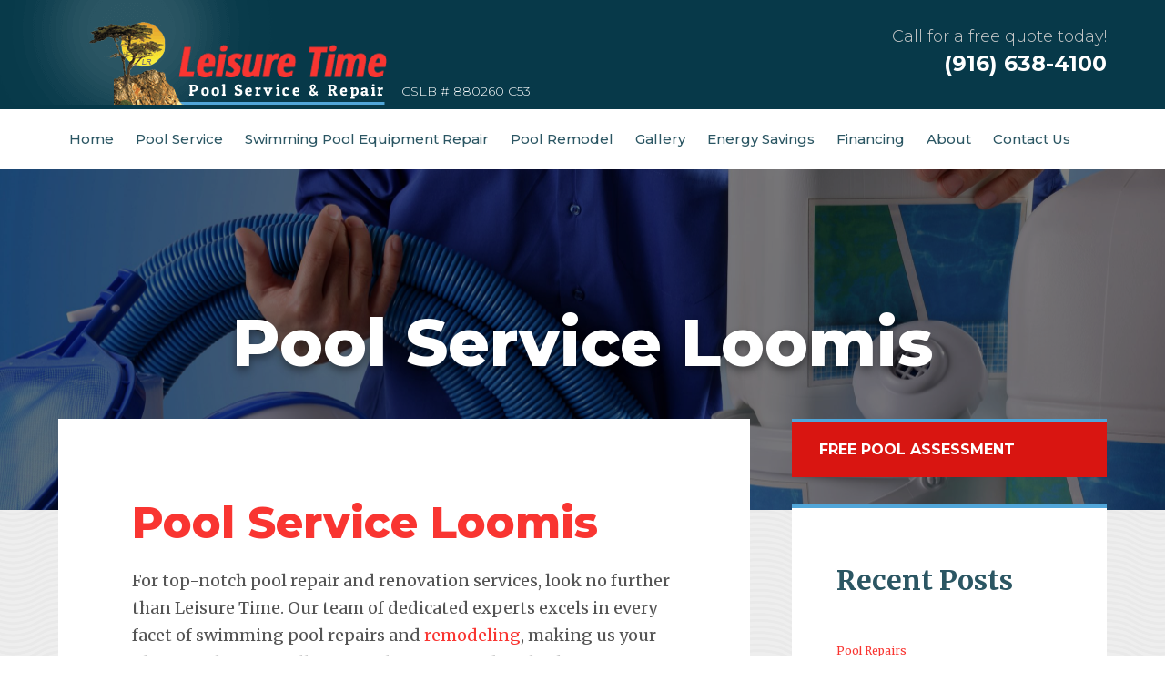

--- FILE ---
content_type: text/html; charset=UTF-8
request_url: https://www.leisuretimepool.com/pool-service-loomis/
body_size: 6045
content:
<!DOCTYPE html><html xmlns="http://www.w3.org/1999/xhtml" lang="en-US"><head><meta http-equiv="Content-Type" content="text/html; charset=UTF-8" /> <!--[if lt IE 9]> <script src="http://html5shiv.googlecode.com/svn/trunk/html5.js"></script> <![endif]--><link media="screen" href="https://www.leisuretimepool.com/wp-content/cache/autoptimize/css/autoptimize_70afe03ba1cd5a20866548f9c56f518f.css" rel="stylesheet"><link media="all" href="https://www.leisuretimepool.com/wp-content/cache/autoptimize/css/autoptimize_de45f37d7c7917fff29934cd535d9eac.css" rel="stylesheet"><title>Leisure Time Pool Service &amp; RepairPool Service Loomis - Leisure Time Pool Service &amp; Repair</title><meta name="viewport" content="width=device-width, user-scalable=no, initial-scale=1.0, minimum-scale=1.0, maximum-scale=1.0" /><link rel="Shortcut Icon" href="https://www.leisuretimepool.com/wp-content/themes/wpool/images/wp-favicon.ico" type="image/x-icon" /><link rel="alternate" type="application/rss+xml" title="Leisure Time Pool Service &amp; Repair RSS Feed" href="https://www.leisuretimepool.com/feed/" /><link rel="alternate" type="application/atom+xml" title="Leisure Time Pool Service &amp; Repair Atom Feed" href="https://www.leisuretimepool.com/feed/atom/" /><link rel="pingback" href="https://www.leisuretimepool.com/xmlrpc.php" /> <script src = "https://ajax.googleapis.com/ajax/libs/jquery/3.2.1/jquery.min.js"></script> <meta name='robots' content='index, follow, max-image-preview:large, max-snippet:-1, max-video-preview:-1' /><meta name="description" content="Your trusted experts for pool repairs, remodeling, and energy-efficient upgrades. Enjoy your pool worry-free. Pool Service Loomis" /><link rel="canonical" href="https://www.leisuretimepool.com/pool-service-loomis/" /><meta property="og:locale" content="en_US" /><meta property="og:type" content="article" /><meta property="og:title" content="Pool Service Loomis - Leisure Time Pool Service &amp; Repair" /><meta property="og:description" content="Your trusted experts for pool repairs, remodeling, and energy-efficient upgrades. Enjoy your pool worry-free. Pool Service Loomis" /><meta property="og:url" content="https://www.leisuretimepool.com/pool-service-loomis/" /><meta property="og:site_name" content="Leisure Time Pool Service &amp; Repair" /><meta property="article:modified_time" content="2023-09-19T00:47:57+00:00" /><meta property="og:image" content="https://s3.us-west-2.amazonaws.com/acs.leisuretimepools/wp-content/uploads/2023/09/Pool-Service-Loomis.jpg" /><meta property="og:image:width" content="2560" /><meta property="og:image:height" content="1709" /><meta property="og:image:type" content="image/jpeg" /><meta name="twitter:card" content="summary_large_image" /> <script type="application/ld+json" class="yoast-schema-graph">{"@context":"https://schema.org","@graph":[{"@type":"WebPage","@id":"https://www.leisuretimepool.com/pool-service-loomis/","url":"https://www.leisuretimepool.com/pool-service-loomis/","name":"Pool Service Loomis - Leisure Time Pool Service &amp; Repair","isPartOf":{"@id":"https://www.leisuretimepool.com/#website"},"primaryImageOfPage":{"@id":"https://www.leisuretimepool.com/pool-service-loomis/#primaryimage"},"image":{"@id":"https://www.leisuretimepool.com/pool-service-loomis/#primaryimage"},"thumbnailUrl":"https://www.leisuretimepool.com/wp-content/uploads/2025/05/Pool-Service-94203.jpg","datePublished":"2023-09-23T16:30:00+00:00","dateModified":"2023-09-19T00:47:57+00:00","description":"Your trusted experts for pool repairs, remodeling, and energy-efficient upgrades. Enjoy your pool worry-free. Pool Service Loomis","breadcrumb":{"@id":"https://www.leisuretimepool.com/pool-service-loomis/#breadcrumb"},"inLanguage":"en-US","potentialAction":[{"@type":"ReadAction","target":["https://www.leisuretimepool.com/pool-service-loomis/"]}]},{"@type":"ImageObject","inLanguage":"en-US","@id":"https://www.leisuretimepool.com/pool-service-loomis/#primaryimage","url":"https://www.leisuretimepool.com/wp-content/uploads/2025/05/Pool-Service-94203.jpg","contentUrl":"https://www.leisuretimepool.com/wp-content/uploads/2025/05/Pool-Service-94203.jpg","width":2560,"height":1709},{"@type":"BreadcrumbList","@id":"https://www.leisuretimepool.com/pool-service-loomis/#breadcrumb","itemListElement":[{"@type":"ListItem","position":1,"name":"Home","item":"https://www.leisuretimepool.com/"},{"@type":"ListItem","position":2,"name":"Pool Service Loomis"}]},{"@type":"WebSite","@id":"https://www.leisuretimepool.com/#website","url":"https://www.leisuretimepool.com/","name":"Leisure Time Pool Service &amp; Repair","description":"CSLB # 880260 C53","potentialAction":[{"@type":"SearchAction","target":{"@type":"EntryPoint","urlTemplate":"https://www.leisuretimepool.com/?s={search_term_string}"},"query-input":"required name=search_term_string"}],"inLanguage":"en-US"}]}</script> <link href='https://fonts.gstatic.com' crossorigin='anonymous' rel='preconnect' /><link rel="https://api.w.org/" href="https://www.leisuretimepool.com/wp-json/" /><link rel="alternate" title="JSON" type="application/json" href="https://www.leisuretimepool.com/wp-json/wp/v2/pages/17991" /><link rel="EditURI" type="application/rsd+xml" title="RSD" href="https://www.leisuretimepool.com/xmlrpc.php?rsd" /><meta name="generator" content="WordPress 6.6.4" /><link rel='shortlink' href='https://www.leisuretimepool.com/?p=17991' /><link rel="alternate" title="oEmbed (JSON)" type="application/json+oembed" href="https://www.leisuretimepool.com/wp-json/oembed/1.0/embed?url=https%3A%2F%2Fwww.leisuretimepool.com%2Fpool-service-loomis%2F" /><link rel="alternate" title="oEmbed (XML)" type="text/xml+oembed" href="https://www.leisuretimepool.com/wp-json/oembed/1.0/embed?url=https%3A%2F%2Fwww.leisuretimepool.com%2Fpool-service-loomis%2F&#038;format=xml" /></head><body class="page-template page-template-page-gen page-template-page-gen-php page page-id-17991"><header><section class="head"><div class="right"><div class="widget-odd widget-last widget-first widget-1 hd"><p>Call for a free quote today!</p><div class="textwidget"><h3><a href="tel:19166384100">(916) 638-4100</a></h3></div></div></div><div class="logo"><h2><a href="https://www.leisuretimepool.com"><img src="https://www.leisuretimepool.com/wp-content/themes/wpool/images/logo.png" alt="Leisure Time Pool Service &amp; Repair" /></a></h2><p>CSLB # 880260 C53</p></div></section><nav><div class="menu-top-navigation-container"><ul id="menu-top-navigation" class="menu"><li id="menu-item-33" class="menu-item menu-item-type-post_type menu-item-object-page menu-item-home menu-item-33"><a href="https://www.leisuretimepool.com/">Home</a></li><li id="menu-item-2260" class="menu-item menu-item-type-post_type menu-item-object-page menu-item-has-children menu-item-2260"><a href="https://www.leisuretimepool.com/services/residential-pool-service/">Pool Service</a><ul class="sub-menu"><li id="menu-item-2614" class="menu-item menu-item-type-post_type menu-item-object-page menu-item-2614"><a href="https://www.leisuretimepool.com/sacramento-pool-maintenance-cleaning-services/">Pool Maintenance &#038; Cleaning</a></li></ul></li><li id="menu-item-1546" class="menu-item menu-item-type-post_type menu-item-object-page menu-item-has-children menu-item-1546"><a title="Pool Repair" href="https://www.leisuretimepool.com/services/swimming-pool-repair/">Swimming Pool Equipment Repair</a><ul class="sub-menu"><li id="menu-item-2267" class="menu-item menu-item-type-post_type menu-item-object-page menu-item-2267"><a href="https://www.leisuretimepool.com/residential-pool-repair/">Residential Pool Repair</a></li><li id="menu-item-1576" class="menu-item menu-item-type-post_type menu-item-object-page menu-item-1576"><a title="Commercial Pool Repair" href="https://www.leisuretimepool.com/services/commerical-pool-repair/">Commerical Pool Repair</a></li><li id="menu-item-1544" class="menu-item menu-item-type-post_type menu-item-object-page menu-item-1544"><a title="Tile Cleaning" href="https://www.leisuretimepool.com/services/tile-cleaning/">Tile Cleaning</a></li><li id="menu-item-1543" class="menu-item menu-item-type-post_type menu-item-object-page menu-item-1543"><a title="Spa Repair" href="https://www.leisuretimepool.com/services/spa-repair/">Spa Repair</a></li><li id="menu-item-1542" class="menu-item menu-item-type-post_type menu-item-object-page menu-item-1542"><a title="Leak Detection" href="https://www.leisuretimepool.com/services/leak-detection/">Swimming Pool Leak Detection</a></li><li id="menu-item-2273" class="menu-item menu-item-type-post_type menu-item-object-page menu-item-2273"><a href="https://www.leisuretimepool.com/swimming-pool-handrail-installation/">Swimming Pool Handrail Installation</a></li></ul></li><li id="menu-item-1547" class="menu-item menu-item-type-post_type menu-item-object-page menu-item-has-children menu-item-1547"><a title="Pool Remodel" href="https://www.leisuretimepool.com/services/pool-remodel/">Pool Remodel</a><ul class="sub-menu"><li id="menu-item-2295" class="menu-item menu-item-type-post_type menu-item-object-page menu-item-2295"><a href="https://www.leisuretimepool.com/pool-plaster-resurfacing/">Pool Plaster Resurfacing</a></li><li id="menu-item-2298" class="menu-item menu-item-type-post_type menu-item-object-page menu-item-2298"><a href="https://www.leisuretimepool.com/swimming-pool-tile-repair-replacement/">Swimming Pool Tile Repair &#038; Replacement</a></li><li id="menu-item-1540" class="menu-item menu-item-type-post_type menu-item-object-page menu-item-1540"><a title="Waterfalls" href="https://www.leisuretimepool.com/services/waterfalls/">Waterfalls</a></li></ul></li><li id="menu-item-1529" class="menu-item menu-item-type-post_type menu-item-object-page menu-item-has-children menu-item-1529"><a title="Photo Gallery" href="https://www.leisuretimepool.com/gallery/">Gallery</a><ul class="sub-menu"><li id="menu-item-2074" class="menu-item menu-item-type-post_type menu-item-object-page menu-item-2074"><a href="https://www.leisuretimepool.com/gallery/pool-construction/">New Pool Construction</a></li><li id="menu-item-2075" class="menu-item menu-item-type-post_type menu-item-object-page menu-item-2075"><a href="https://www.leisuretimepool.com/gallery/pool-landscape-design/">Pool &#038; Landscape Design</a></li><li id="menu-item-1554" class="menu-item menu-item-type-post_type menu-item-object-page menu-item-1554"><a title="Waterfalls Photo Gallery" href="https://www.leisuretimepool.com/gallery/waterfalls/">Waterfalls</a></li><li id="menu-item-1553" class="menu-item menu-item-type-post_type menu-item-object-page menu-item-1553"><a title="Solar Photo Gallery" href="https://www.leisuretimepool.com/gallery/solar/">Solar</a></li><li id="menu-item-1552" class="menu-item menu-item-type-post_type menu-item-object-page menu-item-1552"><a title="Pool Remodel Photo Gallery" href="https://www.leisuretimepool.com/gallery/remodel/">Remodel</a></li><li id="menu-item-1551" class="menu-item menu-item-type-post_type menu-item-object-page menu-item-1551"><a title="Equipment Upgrades Photo Gallery" href="https://www.leisuretimepool.com/gallery/equipment-upgrades/">Equipment Upgrades</a></li><li id="menu-item-1550" class="menu-item menu-item-type-post_type menu-item-object-page menu-item-1550"><a title="Tile Cleaning Photo Gallery" href="https://www.leisuretimepool.com/gallery/tile-cleaning/">Tile Cleaning</a></li></ul></li><li id="menu-item-1555" class="menu-item menu-item-type-post_type menu-item-object-page menu-item-has-children menu-item-1555"><a title="Energy Savings" href="https://www.leisuretimepool.com/energy-savings/">Energy Savings</a><ul class="sub-menu"><li id="menu-item-1541" class="menu-item menu-item-type-post_type menu-item-object-page menu-item-1541"><a title="Solar Options" href="https://www.leisuretimepool.com/services/solar-options/">Solar Options</a></li><li id="menu-item-2277" class="menu-item menu-item-type-post_type menu-item-object-page menu-item-2277"><a href="https://www.leisuretimepool.com/variable-speed-pumps/">Variable Speed Pumps</a></li><li id="menu-item-2280" class="menu-item menu-item-type-post_type menu-item-object-page menu-item-2280"><a href="https://www.leisuretimepool.com/pool-heat-pumps/">Pool Heat Pumps</a></li><li id="menu-item-2283" class="menu-item menu-item-type-post_type menu-item-object-page menu-item-2283"><a href="https://www.leisuretimepool.com/led-pool-spa-lighting/">LED Pool &#038; Spa Lighting</a></li></ul></li><li id="menu-item-2070" class="menu-item menu-item-type-post_type menu-item-object-page menu-item-has-children menu-item-2070"><a href="https://www.leisuretimepool.com/resources/financing/">Financing</a><ul class="sub-menu"><li id="menu-item-2072" class="menu-item menu-item-type-post_type menu-item-object-page menu-item-2072"><a href="https://www.leisuretimepool.com/resources/financing/lightstream/">LightStream</a></li></ul></li><li id="menu-item-1531" class="menu-item menu-item-type-post_type menu-item-object-page menu-item-has-children menu-item-1531"><a title="About Leisure Time Pool Service &#038; Repair" href="https://www.leisuretimepool.com/about/">About</a><ul class="sub-menu"><li id="menu-item-1537" class="menu-item menu-item-type-post_type menu-item-object-page menu-item-1537"><a title="Our Mission &#038; Values" href="https://www.leisuretimepool.com/about/mission-values/">Mission &#038; Values</a></li><li id="menu-item-1536" class="menu-item menu-item-type-post_type menu-item-object-page menu-item-1536"><a title="Our History" href="https://www.leisuretimepool.com/about/our-history/">Our History</a></li><li id="menu-item-1535" class="menu-item menu-item-type-post_type menu-item-object-page menu-item-1535"><a title="Meet our Team" href="https://www.leisuretimepool.com/about/meet-the-team/">Meet the Team</a></li><li id="menu-item-1534" class="menu-item menu-item-type-post_type menu-item-object-page menu-item-1534"><a title="Customer Testimonials" href="https://www.leisuretimepool.com/about/testimonials/">Testimonials</a></li><li id="menu-item-1556" class="menu-item menu-item-type-post_type menu-item-object-page menu-item-1556"><a title="Pool Care FAQs" href="https://www.leisuretimepool.com/resources/pool-care-faqs/">Pool Care FAQs</a></li></ul></li><li id="menu-item-1528" class="menu-item menu-item-type-post_type menu-item-object-page menu-item-has-children menu-item-1528"><a title="Contact Leisure Time Pool Service &#038; Repair" href="https://www.leisuretimepool.com/contact/">Contact Us</a><ul class="sub-menu"><li id="menu-item-2076" class="menu-item menu-item-type-post_type menu-item-object-page menu-item-2076"><a title="Employment Opportunities" href="https://www.leisuretimepool.com/contact/application-for-employment/">Employment Opportunities</a></li></ul></li></ul></div> <a id="navbtn"><div class="lines two"><div class="line one"></div><div class="line two"></div><div class="line three"></div></div> <span>Menu</span> </a></nav></header><main><section class="hero-wrap int"><div class="hero" style="background-image: url('https://www.leisuretimepool.com/wp-content/uploads/2025/05/Pool-Service-94203.jpg');";><div class="overlay"></div><div class="desc"><h1>Pool Service Loomis</h1></div></div></section><section class="content-wrap int"><div class="content"><div class="words"><h2>Pool Service Loomis</h2><p>For top-notch pool repair and renovation services, look no further than Leisure Time. Our team of dedicated experts excels in every facet of swimming pool repairs and <a href="/services/pool-remodel/">remodeling</a>, making us your ultimate choice for all your Pool Service needs. Whether it&#8217;s a meticulous tile cleaning, a swimming pool re-plastering project, or a complete pool resurfacing, Leisure Time delivers unmatched craftsmanship and attention to detail.</p><div style="max-width: 100%; height: auto; text-align: center;"> <img decoding="async" src="https://www.leisuretimepool.com/wp-content/uploads/2025/05/Pool-Service-94203-300x200.jpg" alt="Pool Service Loomis" style="width: 100%; height: auto;" /></div><p>Our technicians are not just dependable and competent; they are well-versed in the intricacies of all major equipment brands and accessories. We understand that updating your swimming pool equipment is not just about enhancing performance but also about achieving energy efficiency. At Leisure Time, we offer solutions that not only improve your swimming pool&#8217;s functionality but also provide substantial long-term cost savings. With our expertise and commitment to excellence, Leisure Time ensures you enjoy every moment in your swimming pool, hassle-free and with complete peace of mind. Choose Leisure Time for a pool repair experience that&#8217;s second to none.</p> <iframe title="Google map of 95650, Loomis, US" class="page-generator-pro-map" width="100%" height="400" frameborder="0" style="border:0" src="https://www.google.com/maps/embed/v1/view?center=38.8212889%2C-121.193004&#038;zoom=9&#038;maptype=roadmap&#038;key=AIzaSyCNTEOso0tZG6YMSJFoaJEY5Th1stEWrJI" referrerpolicy="no-referrer-when-downgrade" allowfullscreen></iframe><p><strong>Factory Trained in All Major Brands</strong></p><ul class="improved-list"><li>Pentair pool products</li><li>Sta-Rite pool products</li><li>Hayward pool products</li><li>Jandy system repair Swimming pool filters</li></ul><p><strong>Common Repairs</strong></p><ul class="improved-list"><li>Automatic cleaners</li><li>Swimming Pool Re-plastering</li><li>Swimming Pool Resurfacing</li><li>Swimming pool heaters and solar pumps</li><li>Repair swimming pool lights</li><li>Plumbing systems</li><li>Leak detection and repair</li><li>Swimming pool or spa pumps and motors replacement</li><li>Tile cleaning and repair</li><li>Pool electrical repair</li><li>Plumbing leaks</li><li>Portable spa repair</li></ul></div><aside class="sidebar"><div class="widget_text widget-odd widget-first widget-1 wbutton side widget"><div class="textwidget custom-html-widget"><a class="button" href="https://www.leisuretimepool.com/contact/">Free Pool Assessment</a></div></div><div class="widget-even widget-last widget-2 side widget"><h3>Recent Posts</h3><div  class="rpwe-block"><ul class="rpwe-ul"><li class="rpwe-li rpwe-clearfix"><h3 class="rpwe-title"><a href="https://www.leisuretimepool.com/pool-repairs/" target="_self">Pool Repairs</a></h3><time class="rpwe-time published" datetime="2019-03-06T20:36:51+00:00">March 6, 2019</time></li><li class="rpwe-li rpwe-clearfix"><h3 class="rpwe-title"><a href="https://www.leisuretimepool.com/memorial-day-weekend-time-laughter-time-sadness-its-choice/" target="_self">Memorial Day Weekend. A time of laughter or a time of sadness. It’s your choice</a></h3><time class="rpwe-time published" datetime="2014-05-14T17:18:23+00:00">May 14, 2014</time></li><li class="rpwe-li rpwe-clearfix"><h3 class="rpwe-title"><a href="https://www.leisuretimepool.com/price-quality-people-spend/" target="_self">PRICE over QUALITY- The New Way people spend</a></h3><time class="rpwe-time published" datetime="2014-03-28T16:34:54+00:00">March 28, 2014</time></li><li class="rpwe-li rpwe-clearfix"><h3 class="rpwe-title"><a href="https://www.leisuretimepool.com/baby-deaths-drowning-simple-steps-safe/" target="_self">Baby deaths by drowning.-Simple steps to keep them safe</a></h3><time class="rpwe-time published" datetime="2014-03-20T17:47:31+00:00">March 20, 2014</time></li><li class="rpwe-li rpwe-clearfix"><h3 class="rpwe-title"><a href="https://www.leisuretimepool.com/drought-2014-100-years/" target="_self">Drought of 2014 &#8211; Could it last for more than 100 years?</a></h3><time class="rpwe-time published" datetime="2014-03-14T16:40:00+00:00">March 14, 2014</time></li></ul></div></div><div class="side"><div class="ttl"><h4>Swimming Pool</h4><h2>Repair</h2></div><div class="info"><p>Reliable professionals experienced with all major brands of equipment and accessories <a class="button" href="/services/pool-repair/">Read More</a></p></div><a class="link" href="https://www.leisuretimepool.com/services/swimming-pool-repair/"></a></div><div class="side"><div class="ttl"><h4>Swimming Pool</h4><h2>Service</h2></div><div class="info"><p>Offering a variety of maintenance plans to be tailored to meet your objectives and budget <a class="button" href="http://clientstaging18.com/services/residential-pool-service/">Read More</a></p></div><a class="link" href="https://www.leisuretimepool.com/services/residential-pool-service/"></a></div><div class="side"><div class="ttl"><h4>Swimming Pool</h4><h2>Remodel</h2></div><div class="info"><p>Creative design coupled with state-of-the-art updates &#8211; complete modernization and renovation <a class="button" href="/services/pool-remodel/">Read More</a></p></div><a class="link" href="https://www.leisuretimepool.com/services/pool-remodel/"></a></div></aside></div></section></main><footer><section class="bottom"><div class="widget-odd widget-first widget-1 bt"><h5>Navigate</h5><div class="menu-bottom-navigation-container"><ul id="menu-bottom-navigation" class="menu"><li id="menu-item-1954" class="menu-item menu-item-type-post_type menu-item-object-page menu-item-home menu-item-1954"><a href="https://www.leisuretimepool.com/">Home</a></li><li id="menu-item-1955" class="menu-item menu-item-type-post_type menu-item-object-page menu-item-1955"><a href="https://www.leisuretimepool.com/about/">About</a></li><li id="menu-item-1961" class="menu-item menu-item-type-post_type menu-item-object-page menu-item-1961"><a href="https://www.leisuretimepool.com/services/">Services</a></li><li id="menu-item-1962" class="menu-item menu-item-type-post_type menu-item-object-page menu-item-1962"><a href="https://www.leisuretimepool.com/specials/">Specials</a></li><li id="menu-item-1960" class="menu-item menu-item-type-post_type menu-item-object-page menu-item-1960"><a href="https://www.leisuretimepool.com/resources/financing/">Financing</a></li><li id="menu-item-1958" class="menu-item menu-item-type-post_type menu-item-object-page menu-item-1958"><a href="https://www.leisuretimepool.com/gallery/">Gallery</a></li><li id="menu-item-1959" class="menu-item menu-item-type-post_type menu-item-object-page menu-item-1959"><a href="https://www.leisuretimepool.com/resources/">Resources</a></li><li id="menu-item-1957" class="menu-item menu-item-type-post_type menu-item-object-page menu-item-1957"><a href="https://www.leisuretimepool.com/contact/">Free Pool Assessment</a></li><li id="menu-item-1984" class="menu-item menu-item-type-post_type menu-item-object-page menu-item-1984"><a href="https://www.leisuretimepool.com/sitemap/">Sitemap</a></li></ul></div></div><div class="widget-even widget-2 bt"><h5>Services</h5><div class="menu-services-container"><ul id="menu-services" class="menu"><li id="menu-item-1963" class="menu-item menu-item-type-post_type menu-item-object-page menu-item-1963"><a href="https://www.leisuretimepool.com/services/commerical-pool-repair/">Commerical Pool Repair</a></li><li id="menu-item-1964" class="menu-item menu-item-type-post_type menu-item-object-page menu-item-1964"><a href="https://www.leisuretimepool.com/services/diy-pool-construction/">Custom Pool Construction</a></li><li id="menu-item-1965" class="menu-item menu-item-type-post_type menu-item-object-page menu-item-1965"><a href="https://www.leisuretimepool.com/services/in-ground-spa-repair/">In-ground Spa Repair</a></li><li id="menu-item-1966" class="menu-item menu-item-type-post_type menu-item-object-page menu-item-1966"><a href="https://www.leisuretimepool.com/services/leak-detection/">Swimming Pool Leak Detection</a></li><li id="menu-item-1967" class="menu-item menu-item-type-post_type menu-item-object-page menu-item-1967"><a href="https://www.leisuretimepool.com/services/pool-landscape-construction-design/">Pool and Landscape Construction Design</a></li><li id="menu-item-1968" class="menu-item menu-item-type-post_type menu-item-object-page menu-item-1968"><a href="https://www.leisuretimepool.com/services/pool-remodel/">Pool Remodel</a></li><li id="menu-item-1969" class="menu-item menu-item-type-post_type menu-item-object-page menu-item-1969"><a href="https://www.leisuretimepool.com/services/swimming-pool-repair/">Swimming Pool Equipment Repair</a></li><li id="menu-item-1970" class="menu-item menu-item-type-post_type menu-item-object-page menu-item-1970"><a href="https://www.leisuretimepool.com/services/pool-solar-repair/">Pool Solar Repair</a></li><li id="menu-item-1971" class="menu-item menu-item-type-post_type menu-item-object-page menu-item-1971"><a href="https://www.leisuretimepool.com/services/portable-spa-repair/">Portable Spa Repair</a></li><li id="menu-item-1972" class="menu-item menu-item-type-post_type menu-item-object-page menu-item-1972"><a href="https://www.leisuretimepool.com/services/residential-pool-service/">Residential Pool Service</a></li><li id="menu-item-1973" class="menu-item menu-item-type-post_type menu-item-object-page menu-item-1973"><a href="https://www.leisuretimepool.com/services/safety-covers/">Safety Covers</a></li><li id="menu-item-1975" class="menu-item menu-item-type-post_type menu-item-object-page menu-item-1975"><a href="https://www.leisuretimepool.com/services/solar-for-pools/">Solar for Pools</a></li><li id="menu-item-1976" class="menu-item menu-item-type-post_type menu-item-object-page menu-item-1976"><a href="https://www.leisuretimepool.com/services/solar-options/">Solar Options</a></li><li id="menu-item-1977" class="menu-item menu-item-type-post_type menu-item-object-page menu-item-1977"><a href="https://www.leisuretimepool.com/services/spa-repair/">Spa Repair</a></li></ul></div></div><div class="widget_text widget-odd widget-3 bt"><h5>Contact Us</h5><div class="textwidget custom-html-widget"><p><strong>Leisure Time Pool Service &amp; Repair</strong><br> 11419 White Rock Road<br> Rancho Cordova, CA 95742<br> <strong>Phone:</strong><br> <a href="tel:19166384100">(916) 638-4100</a> <strong>Email:</strong><br> <a href="mailto:admin@leisuretimepool.com">admin@leisuretimepool.com</a></p></div></div><div class="widget-even widget-last widget-4 bt"><h5>Follow Us</h5><div class="textwidget"><p><a href="https://www.facebook.com/LeisureTimePool/app/318700598183266/" target="_blank" rel="noopener"><img decoding="async" src="/wp-content/themes/wpool/images/icon-facebook.png" alt="" /> Facebook</a><br /> <a href="https://twitter.com/LeisurePool" target="_blank" rel="noopener"><img decoding="async" src="/wp-content/themes/wpool/images/icon-twitter.png" alt="" /> Twitter</a><br /> <a href="https://www.linkedin.com/company/leisure-time-pool-service-&amp;-repair" target="_blank" rel="noopener"><img decoding="async" src="/wp-content/themes/wpool/images/icon-linkedin.png" alt="" /> LinkedIn</a><br /> <a href="https://plus.google.com/109455895952118529440" target="_blank" rel="noopener"><img decoding="async" src="/wp-content/themes/wpool/images/icon-googleplus.png" alt="" /> Google Plus</a></p></div></div></section><section class="copyright"><div class="widget-odd widget-first widget-1 cpy"><h5 style="display: none;">Copyright</h5><div class="textwidget"><p>CSLB # 880260 C53 — Copyright © 2018 Leisure Time Pool — <a href="https://www.sacramentointernetmarketingagency.com/" target="_blank" rel="noopener">Sacramento Internet Marketing Agency</a></p></div></div><div class="widget-even widget-last widget-2 cpy"><h5 style="display: none;">Cards</h5><div class="textwidget"><p><a href="https://www.paypal.com/webapps/shoppingcart?flowlogging_id=6370492f5f8b0&amp;mfid=1556043309812_6370492f5f8b0#/checkout/openButton" target="_blank" rel="noopener"><img loading="lazy" decoding="async" class="alignnone" src="https://www.leisuretimepool.com/wp-content/uploads/2019/10/cc-badges-ppmcvdam.png" alt="Buy now with PayPal" width="316" height="40" /></a></p></div></div></section></footer> <script type='text/javascript' src='https://www.rapidscansecure.com/siteseal/siteseal.js?code=76,53E9DE08B6EFB28310622EFC504D44852C86166A'></script> <script src="https://www.sellwithchat.com/scripts/invitation.ashx?company=leisuretimepool" type="text/javascript"></script> <script defer src="https://www.leisuretimepool.com/wp-content/cache/autoptimize/js/autoptimize_9437bb263a72ed5c7b6e06d3b9fc9777.js"></script></body></html>

<!-- Page cached by LiteSpeed Cache 7.1 on 2026-01-27 13:47:41 -->

--- FILE ---
content_type: text/css
request_url: https://www.leisuretimepool.com/wp-content/cache/autoptimize/css/autoptimize_70afe03ba1cd5a20866548f9c56f518f.css
body_size: 8360
content:
@import url("https://fonts.googleapis.com/css?family=Merriweather:300,300i,400,400i,700,700i,900,900i|Montserrat:100,100i,200,200i,300,300i,400,400i,500,500i,600,600i,700,700i,800,800i,900,900i");

/*!
	Theme Name: Water Pool
	Description: Noble Image base theme. Created in 2018. Built using HTML5 to be responsive in nature; this theme adjusts based on the user's browser width to optimal styles.
	Author: Elly Cabral
	Version: 1.0
*/
html,body,div,span,applet,object,iframe,h1,h2,h3,h4,h5,h6,p,blockquote,pre,a,abbr,acronym,address,big,cite,code,del,dfn,em,font,img,ins,kbd,q,s,samp,small,strike,strong,sub,sup,tt,var,b,u,i,center,dl,dt,dd,ol,ul,li,fieldset,form,label,legend,table,caption,tbody,tfoot,thead,tr,th,td{margin:0;padding:0;border:0;outline:0;font-size:100%;vertical-align:baseline;background:0 0}body{line-height:1}ol,ul{list-style:none}blockquote,q{quotes:none}blockquote:before,blockquote:after,q:before,q:after{content:'';content:none}:focus{outline:0}ins{text-decoration:none}del{text-decoration:line-through}table{border-collapse:collapse;border-spacing:0}a{text-decoration:none}#wpadminbar .quicklinks ul{clear:none !important;overflow:inherit !important}.clear{clear:both}.right{float:right}.left{float:left}hr{border:0;border-bottom:1px solid #ccc;clear:both;overflow:hidden;margin:35px auto}hr.small{width:45%}.alignleft{width:auto;float:left;padding:0;margin:20px 20px 20px 0;max-width:100%;height:auto}.alignright{width:auto;float:right;padding:0;margin:20px 0 20px 20px;max-width:100%;height:auto}.aligncenter{width:auto;margin:20px auto;display:block;padding:0;max-width:100%;height:auto}.alignnone{padding:0;max-width:100%;width:auto;height:auto}figure{margin:0}blockquote{background:#212121;border:1px solid #151517;clear:both;overflow:hidden;margin:20px 0;padding:10px 3%;width:90%}blockquote p{font:italic 400 16px/22px "Montserrat",sans-serif}table{margin:10px auto;width:99%;background:#f4f4f4;border:3px solid #f8f9fa}table th{text-align:left;border:1px solid #fff;padding:8px 10px;font:normal 700 12px/16px "Merriweather",serif;color:#555654}table td{border:1px solid #fff;padding:8px 10px;font:normal 400 12px/16px "Merriweather",serif;color:#555654}small{line-height:14px;font-size:11px}strong{font-weight:700}ul,ol{margin:20px 25px;padding:0}ul li{list-style:square outside}ol li{list-style:decimal outside}ul li,ol li{font:normal 400 18px/30px "Merriweather",serif;color:#555;padding:5px 0;margin:0}h1,h2,h3,h4,h5,h6{margin:0}*{-webkit-transition:.25s all;-moz-transition:.25s all;-ms-transition:.25s all;-o-transition:.25s all;transition:.25s all}body{margin:0;padding:0;background:url([data-uri]) repeat top center #fff;font:normal 400 18px/30px "Merriweather",serif;color:#555;clear:both;overflow-x:hidden}p{font:normal 400 18px/30px "Merriweather",serif;color:#555;margin:0;padding:15px 0}a{color:#f93531;text-decoration:none}a.button{color:#f93531;text-transform:uppercase;font:normal 700 16px/30px "Montserrat",sans-serif}h2{font:normal 800 48px/48px "Montserrat",sans-serif;color:#f93531;padding:10px 0}h3{font:normal 700 30px/48px "Merriweather",serif;color:#2b5663;padding:10px 0}h4{font:normal 700 20px/26px "Merriweather",serif;color:#2b5663;padding:10px 0}h5{font:normal 700 18px/30px "Montserrat",sans-serif;color:#2b5663;padding:10px 0;text-transform:uppercase}header{clear:both;overflow:hidden;width:100%;background:#073949}header .head{width:95%;margin:0 auto;clear:both;overflow:hidden;padding:0 5% 0 0}header .head .right{width:30%;float:right;padding:25px 0 0;text-align:right}header .head .right p{font:normal 300 18px/30px "Montserrat",sans-serif;color:#ccc;padding:0}header .head .right h3{font:normal 700 24px/30px "Montserrat",sans-serif;color:#fff;padding:0}header .head .right h3 a{color:#fff}header .head .logo{width:65%;float:left;margin:0 5% 0 0;padding-bottom:5px}header .head .logo img{max-width:100%;width:auto;height:auto}header .head .logo h2{padding:0;line-height:0;float:left}header .head .logo p{float:left;margin:86px 0 0 2%;padding:0;color:#fff;font:normal 300 14px/28px "Montserrat",sans-serif}nav{width:100%;background:#fff}nav div{width:90%;margin:0 auto}nav ul{margin:0;display:inline-block;padding:0;list-style:none}nav li{list-style:none;display:inline-block;padding:0;margin:0}nav li a{color:#2b5663;font:normal 500 15px/18px "Montserrat",sans-serif;padding:24px 12px;display:block}nav li a:hover{color:#f93531}nav #navbtn{display:none}.lines.two{clear:both;overflow:hidden;width:25px;display:none;margin:0 auto;float:right;cursor:pointer}.lines.two .line{height:3px;background:#2b5663;margin:4px 0}.lines.two .line.one{width:100%}.lines.two .line.two{width:72%}.lines.two .line.three{width:88%}.lines.two:hover .line.one{width:88%}.lines.two:hover .line.two{width:100%}.lines.two:hover .line.three{width:72%}.lines.two.open .line.one{width:100%;margin:10px 0 0;-webkit-transform:rotate(45deg);-moz-transform:rotate(45deg);-ms-transform:rotate(45deg);-o-transform:rotate(45deg);transform:rotate(45deg)}.lines.two.open .line.two{display:none}.lines.two.open .line.three{margin:-3px 0 10px;width:100%;-webkit-transform:rotate(-45deg);-moz-transform:rotate(-45deg);-ms-transform:rotate(-45deg);-o-transform:rotate(-45deg);transform:rotate(-45deg)}nav ul.sub-menu{position:absolute;z-index:99999;background:#073949;opacity:0;display:none;padding:15px 0}nav ul.sub-menu li{float:left;clear:both}nav li:hover ul.sub-menu{opacity:1;display:block}nav ul.sub-menu li a{font:normal 300 14px/16px "Montserrat",sans-serif;color:#ccc;padding:10px 30px}nav ul.sub-menu li a:hover{color:#fff}.hero-wrap{clear:both;overflow:hidden;width:100%}.hero-wrap .hero{width:100%;clear:both;overflow:hidden;position:relative}.hero-wrap.int .hero li{height:52vh}.hero-wrap .hero ul{margin:0;list-style:none;padding:0}.hero-wrap .hero li{list-style:none;padding:0;margin:0;height:72vh;-webkit-transition:0s all;-moz-transition:0s all;-ms-transition:0s all;-o-transition:0s all;transition:0s all}.hero-wrap .hero .desc{clear:both;overflow:hidden;height:100%;padding:16vh 10% 20vh;box-sizing:border-box;text-align:center;background:rgba(0,0,0,.4)}.hero-wrap .hero .desc h2{color:#fff;font:normal 800 72px/80px "Montserrat",sans-serif;text-shadow:0 5px 10px rgba(0,0,0,.4);padding:0}.hero-wrap .hero .desc p{font:normal 500 30px/30px "Montserrat",sans-serif;padding:10px 0;color:#fff}.hero-wrap .hero .desc a.button{background:#d91511;color:#fff;padding:15px 30px;display:inline-block;margin:10px 0 0}.hero-wrap .hero .desc a.button:hover{background:#f93531}.hero-wrap .hero .arrows_nav{position:absolute;width:50px;height:50px;margin:230px 0 0;z-index:999;top:0;font-size:0}.hero-wrap .hero .arrows_nav.prev{left:2%;background:url([data-uri]) no-repeat top left}.hero-wrap .hero .arrows_nav.next{right:2%;background:url([data-uri]) no-repeat top right}.hero-wrap .hero .arrows_nav.prev:hover{left:1%;padding-right:1%}.hero-wrap .hero .arrows_nav.next:hover{right:1%;padding-left:1%}.hero-wrap .hero .arrows_tabs{margin:0;padding:0;list-style:none;display:inline-block;text-align:center;position:absolute;bottom:170px;height:25px;width:100%;text-align:center;z-index:999}.hero-wrap .hero .arrows_tabs li{list-style:none;display:inline-block;padding:0;margin:0 5px}.hero-wrap .hero .arrows_tabs li a{width:12px;height:12px;font-size:0;display:block;background:0 0;border:1px solid #fff;-webkit-border-radius:100%;-moz-border-radius:100%;-ms-border-radius:100%;-o-border-radius:100%;border-radius:100%}.hero-wrap .hero .arrows_tabs li a:hover{background:#fff}.hero-wrap .hero .arrows_tabs li.arrows_here a{background:#fff}.pods-wrap{width:90%;clear:both;overflow:hidden;position:relative;z-index:9999;max-width:1200px;margin:-150px auto 0 auto}.pods-wrap .pod{position:relative;width:30.6%;margin:0 4% 0 0;float:left;background:#fff;border-top:4px solid #51a6d9}.pods-wrap .pod a.link{display:block;position:absolute;top:0;width:100%;height:100%}.pods-wrap .pod .ttl{padding:45px 0 30px;margin:0 50px;border-bottom:1px solid #ccc}.pods-wrap .pod .ttl h4{font-style:italic;padding:0}.pods-wrap .pod .ttl h2{padding-top:0}.pods-wrap .pod .info{padding:15px 50px 30px}.pods-wrap .pod .info p{font:normal 400 16px/24px "Merriweather",serif;padding:15px 0 10px}.pods-wrap .pod:last-child{margin-right:0}.content-wrap{width:90%;clear:both;overflow:hidden;position:relative;z-index:9999;max-width:1200px;margin:50px auto}.content-wrap .content{width:70%;clear:both;overflow:hidden;background:#fff;padding:90px 15%}.hero-wrap.int .desc{padding:150px 0 250px}.hero-wrap.int .desc h1{color:#fff;font:normal 800 72px/80px "Montserrat",sans-serif;text-shadow:0 5px 10px rgba(0,0,0,.4);padding:0}.content-wrap.int{margin:-100px auto 100px auto}.content-wrap.int .content{padding:0;width:100%;background:0 0}.content-wrap.int .content .words{background:#fff;width:52%;padding:80px 7%;float:left;margin:0 4% 0 0}.content-wrap.int.no-side .content .words{width:86%;margin:0}.content-wrap.int .content .words.full{width:86%!important;padding:80px 7%!important;margin:0!important}.content-wrap.int .content .sidebar{width:30%;float:right}.content-wrap.int .content .sidebar .side{width:100%;position:relative;margin:0 0 30px;float:left;background:#fff;border-top:4px solid #51a6d9}.content-wrap.int .content .sidebar .side a.link{display:block;position:absolute;top:0;width:100%;height:100%}.content-wrap.int .content .sidebar .side.widget{padding:45px 14% 30px;width:72%}.content-wrap.int .content .sidebar .side.widget.wbutton{padding:0;width:100%}.content-wrap.int .content .sidebar .side.widget.wbutton a.button{background:#d91511;color:#fff;padding:15px 30px;display:block}.content-wrap.int .content .sidebar .side.widget.wbutton a.button:hover{background:#f93531}.content-wrap.int .content .sidebar .side .ttl{padding:45px 0 30px;margin:0 50px;border-bottom:1px solid #ccc}.content-wrap.int .content .sidebar .side .ttl h4{font-style:italic;padding:0}.content-wrap.int .content .sidebar .side .ttl h2{padding-top:0}.content-wrap.int .content .sidebar .side .info{padding:15px 50px 30px}.content-wrap.int .content .sidebar .side .info p{font:normal 400 16px/24px "Merriweather",serif;padding:15px 0 10px}.content-wrap.int .content .sidebar .side:last-child{margin-right:0}.special{background:url(//www.leisuretimepool.com/wp-content/themes/wpool/images/special-logo.png) no-repeat bottom left #3b3b3b;position:relative;padding:3% 2% 1% 23%;width:72%;color:#fff;margin:2% 0;height:auto;clear:both;overflow:hidden;border:10px solid #c3c3c3;border-radius:8px;-webkit-border-radius:8px;-moz-border-radius:8px;-ms-border-radius:8px;-o-border-radius:8px}.special h1{font-family:'Montserrat',sans-serif;font-size:34px!important;font-weight:700;text-transform:uppercase;padding:0 0 10px;text-shadow:2px 2px 4px #000}.special h2{font-family:'Montserrat',sans-serif;font-size:26px!important;font-weight:700;text-transform:uppercase;padding:0 0 5px;text-shadow:2px 2px 4px #000;color:#fff;line-height:30px}span.highlight{color:#f93531}.special p{padding:2px 0;font-size:18px}.special .code{float:right;width:70px;color:#00b4ef}.special small{font-size:11px;color:#969696}.special-large{background:url([data-uri]) repeat-y;background-size:100%;position:relative;padding:2%;width:96%;color:#fff;margin:0;height:auto;clear:both;overflow:hidden}.special-large h1{font-family:'Montserrat',sans-serif;font-size:34px!important;font-weight:700;text-transform:uppercase;padding:3% 0 1% 14%;margin:0;text-shadow:2px 2px 4px #000;background:url(//www.leisuretimepool.com/wp-content/themes/wpool/images/sl-logo-line.png) no-repeat left bottom;width:85%}.special-large .side{width:33%;float:left;margin:2% 1%}.special-large .side .main-image{background:#fff;padding:3%;height:240px;max-width:178px;width:93%;border:1px solid #00b4ef;text-align:center}.special-large .side .main-image img{height:205px;margin:20px 0 0}.special-large .side .logos{clear:both;overflow:hidden;margin:8px 0}.special-large .side .code{background:#ec1f3b;color:#fff;font-family:'Montserrat',sans-serif;font-size:21px;text-align:center;text-transform:uppercase;border:1px solid #fff;padding:3%;max-width:178px;width:93%}.special-large .info{float:left;width:64%;padding:0 0 0 1%}.special-large .info h2{font-family:'Montserrat',sans-serif;font-size:26px;color:#fff;text-transform:uppercase;text-shadow:2px 2px 4px #000;background:0 0;margin:10px 0 0;padding:0;float:none;text-align:left;line-height:30px}.special-large .info h3{font-family:'Montserrat',sans-serif;font-size:20px;text-transform:uppercase;text-shadow:2px 2px 4px #000;color:#fff;padding:0;line-height:30px}.special-large .info p{color:#c3c1c1;font-size:13px;padding:10px 0 5px;line-height:18px}.special-large .info ul{margin:5px 0 5px 5px;list-style:none}.special-large .info ul li{font-size:13px;line-height:18px;padding:2px 0 2px 15px;color:#c3c1c1;list-style:none;background:url([data-uri]) no-repeat top left}.special-large .info em{font-size:17px;color:#fff}.coupon-wrap{clear:both;overflow:hidden;margin:2% 0}.special-medium{background:url([data-uri]) repeat-y;background-size:100%;position:relative;padding:2%;width:96%;color:#fff;margin:0;height:auto;clear:both;overflow:hidden}.special-medium h1{font-family:'Montserrat',sans-serif;font-size:34px!important;font-weight:700;text-transform:uppercase;padding:3% 0 1% 14%;margin:0;text-shadow:2px 2px 4px #000;background:url(//www.leisuretimepool.com/wp-content/themes/wpool/images/sl-logo-line.png) no-repeat left bottom;width:85%}.special-medium .side{width:26%;float:left;margin:2%}.special-medium .side .main-image{background:#fff;padding:3%;height:90px;max-width:136px;width:93%;border:1px solid #00b4ef;text-align:center}.special-medium .side .main-image img{height:87px;margin:0}.special-medium .side .logos{clear:both;overflow:hidden;margin:10px 0}.special-medium .side .code{background:#ec1f3b;color:#fff;font-family:'Montserrat',sans-serif;font-size:20px;text-align:center;text-transform:uppercase;border:1px solid #fff;padding:3%;max-width:136px;width:93%}.special-medium .info{float:left;width:68%;padding:0 0 0 1%}.special-medium .info h2{font-family:'Montserrat',sans-serif;font-size:26px;color:#fff;text-transform:uppercase;text-shadow:2px 2px 4px #000;background:0 0;margin:10px 0 0;padding:0;float:none;text-align:left;line-height:30px}.special-medium .info h3{font-family:'Montserrat',sans-serif;font-size:20px;text-transform:uppercase;text-shadow:2px 2px 4px #000;color:#fff;margin:0 0 10px;line-height:30px;padding:0}.special-medium .info p{color:#c3c1c1;font-size:13px;padding:5px 0;line-height:18px}.special-medium .info ul{margin:5px 0 5px 5px;list-style:none}.special-medium .info ul li{font-size:13px;line-height:18px;padding:2px 0 2px 15px;color:#c3c1c1;list-style:none;background:url([data-uri]) no-repeat top left}.special-medium .info em{font-size:17px;color:#fff}.special-medium small em,.special-large small em{font-size:11px!important;color:#969696!important}.words.greensky ul{margin:20px 25px}.words.greensky ul li{line-height:18px}.words.greensky h2{padding:10px 0;font-size:18px}.words.greensky h3{padding:0 0 5px}.words.greensky h4{font-size:14px}.words.greensky blockquote{background:#eee;padding:5%;clear:both;overflow:hidden;margin:0 0 20px}.words.greensky blockquote p{font-size:13px;color:#444;padding:6px 0;text-align:center}.words.greensky blockquote p .highlight{padding:7px 10px;color:#222;font-weight:700;background:#fff;font-size:15px}.words.greensky table{clear:both;overflow:hidden;padding:0;margin:10px 0;width:100%;border:1px solid #ccc;background:#fff}.words.greensky table td,.words.greensky table th{border:1px solid #ccc;padding:5px 10px;text-align:left;font-size:13px}.words.greensky .apply{clear:both;overflow:hidden;margin:0}.words.greensky .apply .img{width:29%;float:left}.words.greensky .apply .info{width:71%;float:right}.words.greensky .apply .info p{word-break:break-all;line-height:16px;font-size:12px}.words.greensky blockquote .number{font-size:15px;font-weight:700}.words.greensky .green{color:#f93531}.words.greensky .col{width:48%}.words.greensky .col.left{float:left}.words.greensky .col.right{float:right}.words.greensky .apply.left{width:60%;float:left}.words.greensky .apply.right{width:40%;float:right;clear:none;padding:20px 0 0}footer{clear:both;overflow:hidden;width:100%;background:#073949}footer .bottom{width:90%;max-width:1200px;padding:100px 0 50px;clear:both;overflow:hidden;margin:0 auto}footer .bottom .bt{width:22%;margin:0 3% 0 0;float:left}footer .bottom .bt h5{color:#fff}footer .bottom .bt ul{margin:10px 0}footer .bottom .bt ul li{list-style:none}footer .bottom .bt a,footer .bottom .bt p{color:#ccc;font:normal 300 15px/24px "Montserrat",sans-serif;display:block}footer .bottom .bt a:hover{color:#fff}footer .bottom .bt strong{color:#fff}footer .bottom .bt img{float:left;margin:-5px 10px 0 0;clear:both;overflow:hidden}footer .copyright{clear:both;overflow:hidden;width:90%;max-width:1200px;margin:0 auto;padding:0 0 15px;border-top:1px solid #2c5764}footer .copyright .cpy{width:50%;float:left}footer .copyright .cpy:nth-child(2n){text-align:right}footer .copyright p{font:normal 300 12px/28px "Montserrat",sans-serif;color:#577c87;padding:20px 0}footer .copyright a{color:#577c87}@media all and (max-width:1280px){nav ul.sub-menu li a{font-size:14px}.hero-wrap .hero .desc h2{font-size:72px}.ttl h2{font-size:36px}}@media all and (max-width:1040px){nav #navbtn{display:block;color:#2b5663;font:normal 500 18px/24px "Montserrat",sans-serif;padding:30px 15px;text-align:center;cursor:pointer;background-color:#fff}nav .menu-top-navigation-container{display:none}nav.open .menu-top-navigation-container{display:block;position:absolute;background-color:#073949;margin:84px 0 0;z-index:99999;width:100%}nav.open ul li{display:block;position:relative;clear:both}nav ul{display:block}nav li a{color:#fff;padding:20px 30px;border-top:1px solid #2c5764}nav li a:hover{color:#fff;background-color:#2c5764}nav ul.sub-menu{opacity:1;position:relative;display:block;background:0 0;padding:0;margin:0}nav ul.sub-menu li a{display:block;border:none;color:#a7ccd7;padding:10px 40px}nav ul.sub-menu li{float:none}.pods-wrap .pod{width:100%;margin:0 0 30px;clear:both}header .head .logo p{clear:both;margin:0 0 0 120px}.content-wrap.int .content .words{width:86%;margin:0}.content-wrap.int .content .sidebar{width:100%;float:left;margin:30px 0 0;clear:both}.hero-wrap.int .desc h1{font:normal 800 48px/60px "Montserrat",sans-serif}}@media all and (max-width:850px){header .head{width:100%;padding:0}header .head .right{width:100%;text-align:center;margin:0 auto;padding:25px 0;background-color:#2c5764}header .head .logo{width:100%;text-align:center;margin:0 auto;float:none;clear:both}header .head .logo h2{float:none;margin:0 0 0 -100px}header .head .logo p{float:none;margin:0}footer .bottom .bt:first-child{display:none}footer .bottom .bt:nth-child(2){display:none}footer .bottom .bt{width:47%}}@media all and (max-width:700px){.hero-wrap .hero .arrows_nav{display:none}.hero-wrap .hero .desc h2{font:normal 800 48px/60px "Montserrat",sans-serif}.hero-wrap .hero .desc p{font:normal 500 24px/30px "Montserrat",sans-serif}h2{font:normal 800 30px/48px "Montserrat",sans-serif;color:#f93531;padding:10px 0}h3{font:normal 700 20px/30px "Merriweather",serif;color:#2b5663;padding:10px 0}h4{font:normal 700 18px/26px "Merriweather",serif;color:#2b5663;padding:10px 0}h5{font:normal 700 16px/20px "Montserrat",sans-serif;color:#2b5663;padding:10px 0;text-transform:uppercase}}@media all and (max-width:500px){.hero-wrap .hero .desc h2{font:normal 800 36px/48px "Montserrat",sans-serif}footer .bottom .bt{width:100%;margin:0}footer .copyright .cpy{width:100%}footer .copyright .cpy:nth-child(2n){width:100%;clear:both;float:left;text-align:left}}

--- FILE ---
content_type: text/javascript
request_url: https://invitation.apexchat.com/api/invitations/ping?company=leisuretimepool&ecid=Y63rcyyy4dQgMS0NeU0g94AjEHJy44jq+mgc4AiNMDpdS7lzdm4+toY=&visitorId=0&agentAliasId=7970&operatorId=0&profileId=787979&chatId=null&invitationVersion=2&chatMode=2&originalReferrer=
body_size: -50
content:
PingResponse=1869089853
